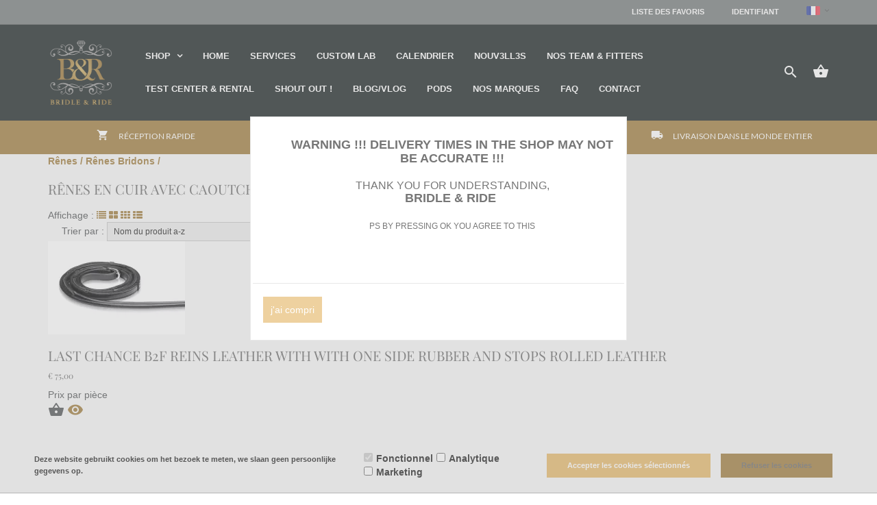

--- FILE ---
content_type: text/xml; charset="utf-8"
request_url: https://bridleandride.com/website/Includes/AjaxFunctions/WebsiteAjaxHandler.php?Show=ProductCategory
body_size: 351
content:
<?xml version="1.0" encoding="utf-8" ?><xjx><cmd n="as" t="comparison-shortlist" p="innerHTML"><![CDATA[<div class="comparison-shortlist__header">
	Produits s&eacute;lectionn&eacute;s
</div>
<div class="comparison-shortlist__products">
    
</div>
<div class="comparison-shortlist__button">
	<a href="/website/index.php?Show=ProductComparison">
		<span class="StandardButtonLeft ImportantButtonLeft ProductOrderButtonLeft "></span>
		<span class="StandardButton ImportantButton ProductOrderButton btn btn-primary">
			<b>Comparez</b>
		</span>
		<span class="StandardButtonRight ImportantButtonRight ProductOrderButtonRight"></span>
	</a>
</div>


]]></cmd><cmd n="js"><![CDATA[CSRF.SetToken("6c5c11eca7490d3b476cb02bed209e00f052f645babfeec0650395e4ff5c457f")]]></cmd></xjx>

--- FILE ---
content_type: application/javascript
request_url: https://prism.app-us1.com/?a=224229003&u=https%3A%2F%2Fbridleandride.com%2Fteugelledermetrubber-fr%3FProductCategory%3D20414154%26Lng%3Dfr
body_size: 122
content:
window.visitorGlobalObject=window.visitorGlobalObject||window.prismGlobalObject;window.visitorGlobalObject.setVisitorId('0b6f83e0-9f07-4120-9ce5-faa8af59cf25', '224229003');window.visitorGlobalObject.setWhitelistedServices('tracking', '224229003');

--- FILE ---
content_type: text/xml; charset="utf-8"
request_url: https://bridleandride.com/website/Includes/AjaxFunctions/WebsiteAjaxHandler.php?Show=ProductCategory
body_size: 107
content:
<?xml version="1.0" encoding="utf-8" ?><xjx><cmd n="js"><![CDATA[CSRF.SetToken("6c5c11eca7490d3b476cb02bed209e00f052f645babfeec0650395e4ff5c457f")]]></cmd></xjx>